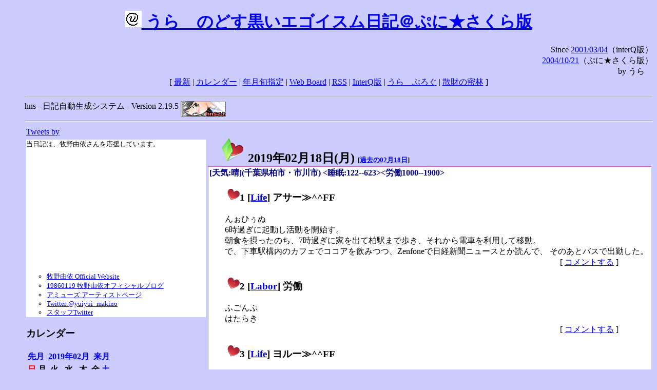

--- FILE ---
content_type: text/html; charset=EUC-JP
request_url: http://puni.sakura.ne.jp/diary/?20190218&to=201902180
body_size: 17794
content:
<!DOCTYPE HTML PUBLIC "-//W3C//DTD HTML 4.01 Transitional//EN"
	"http://www.w3.org/TR/REC-html40/loose.dtd">
<html lang="ja">
<head>
<meta http-equiv="content-type" content="text/html; charset=EUC-JP">
<base href="http://puni.sakura.ne.jp/diary/">
<link rev="made" href="mailto:chanoyu (a) sun.interq.or.jp">
<meta name="author" content="うらゝ">
<!-- HOSHINO_ANTENNA_REGIST OK -->
<!-- THEME ulara -->
<meta http-equiv="Content-Style-Type" content="text/css">
<link rel="stylesheet" type="text/css" media="screen" href="ulara.css">
<link rel="SHORTCUT ICON" href="favicon.ico">
<link rel="alternate" type="application/rss+xml" title="RSS" href="rss.cgi">
<title>うらゝのどす黒いエゴイズム日記＠ぷに★さくら版</title>
</head>

<body >
<!-- START TIME 1769167065-->
<h1 class="title">
<a href="http://puni.sakura.ne.jp/diary/" id="myUrl">
  <img src="icons/favicon.png" width=32 height=32 align="bottom">
  うらゝのどす黒いエゴイスム日記＠ぷに★さくら版
</a></h1>
<script type="text/javascript"><!--
  window.onload = function(){
    if(document.location.protocol == "https:"){
      var s = document.getElementById('myUrl').href.replace(/^http:/, "https:")
      document.getElementById('myUrl').href = s
    }
  }
//-->
</script>
<div align="right">Since <a href="?20010304">2001/03/04</a>（interQ版）<br>
　<a href="?20041021">2004/10/21</a>（ぷに★さくら版）<br>
  by うらゝ</div>
<div align="center">
 [ <a href="./">最新</a> | <a href="#Calendar">カレンダー</a> |
 <a href="#GoToTheDay">年月旬指定</a> |
 <a href="./board.cgi">Web Board</a> | <a href="./rss.cgi">RSS</a> |
 <a href="http://cgi.members.interq.or.jp/sun/chanoyu/private/hns-lite/">InterQ版</a> |
 <a href="http://ulara.tea-nifty.com/b/">うらゝぶろぐ</a> |
 <a href="http://astore.amazon.co.jp/ularasdosblac-22">散財の密林</a> ]
</div>
<ul>
<hr>
<div>hns - 日記自動生成システム - Version 2.19.5
<img src="icons/hns-2.1-icon.png" width=88 height=30 align="middle" alt="[hns2.1]">
</div> 
<hr>
<table>
<tr><td valign="top" width="20%">
<!-- begin{Twitter_widget} -->
<a class="twitter-timeline"  href="https://twitter.com/ulara"  data-widget-id="325904463741194240" data-width="350px" data-tweet-limit="6">Tweets by </a>
<script>!function(d,s,id){var js,fjs=d.getElementsByTagName(s)[0],p=/^http:/.test(d.location)?'http':'https';if(!d.getElementById(id)){js=d.createElement(s);js.id=id;js.src=p+"://platform.twitter.com/widgets.js";fjs.parentNode.insertBefore(js,fjs);}}(document,"script","twitter-wjs");</script>
<!-- end{Twitter_widget} -->
<!-- begin{牧野由依} -->
<div id="makino_yui">
当日記は、牧野由依さんを応援しています。<br>
<iframe style="width:120px;height:240px;" marginwidth="0" marginheight="0" scrolling="no" frameborder="0" src="https://rcm-fe.amazon-adsystem.com/e/cm?ref=tf_til&t=ularasdosblac-22&m=amazon&o=9&p=8&l=as1&IS1=1&detail=1&asins=B0794MCJQQ&linkId=99db666451743eb622b757f48ccde702&bc1=ffffff&lt1=_top&fc1=333333&lc1=0066c0&bg1=ffffff&f=ifr">
</iframe>
<ul>
<li><a href="http://www.yuiyuimakino.com/">牧野由依 Official Website</a></li>
<li><a href="http://ameblo.jp/yui-makino/">19860119 牧野由依オフィシャルブログ</a></li>
<li><a href="http://artist.amuse.co.jp/artist/makino_yui/">アミューズ アーティストページ</a></li>
<li><a href="https://twitter.com/yuiyui_makino">Twitter:@yuiyui_makino</a></li>
<li><a href="https://twitter.com/makino_niceeeeY">スタッフTwitter</a></li>
</ul>
</div>
<!-- end{牧野由依} -->
<h3 class="side"><a name="Calendar">カレンダー</a></h3>
<table border="0" summary="calendar">
<tr>
 <th colspan="2" align="left"><a href="http://puni.sakura.ne.jp/diary/?201901">先月</a></th>
 <th colspan="3" align="center"><a href="http://puni.sakura.ne.jp/diary/?201902">2019年02月</a></th>
 <th colspan="2" align="right"><a href="http://puni.sakura.ne.jp/diary/?201903">来月</a></th>
</tr>
<tr>
 <th align="center"><font color="red">日</font></th>
 <th align="center">月</th>
 <th align="center">火</th>
 <th align="center">水</th>
 <th align="center">木</th>
 <th align="center">金</th>
 <th align="center"><font color="blue">土</font></th>
</tr>
<tr>
 <td></td> <td></td> <td></td> <td></td> <td></td>
 <td align="right"><a href="http://puni.sakura.ne.jp/diary/?20190201#201902010">1</a></td>
 <td align="right"><a href="http://puni.sakura.ne.jp/diary/?20190202#201902020">2</a></td>
</tr>
<tr>
 <td align="right"><a href="http://puni.sakura.ne.jp/diary/?20190203#201902030">3</a></td>
 <td align="right"><a href="http://puni.sakura.ne.jp/diary/?20190204#201902040">4</a></td>
 <td align="right"><a href="http://puni.sakura.ne.jp/diary/?20190205#201902050">5</a></td>
 <td align="right"><a href="http://puni.sakura.ne.jp/diary/?20190206#201902060">6</a></td>
 <td align="right"><a href="http://puni.sakura.ne.jp/diary/?20190207#201902070">7</a></td>
 <td align="right"><a href="http://puni.sakura.ne.jp/diary/?20190208#201902080">8</a></td>
 <td align="right"><a href="http://puni.sakura.ne.jp/diary/?20190209#201902090">9</a></td>
</tr>
<tr>
 <td align="right"><a href="http://puni.sakura.ne.jp/diary/?20190210#201902100">10</a></td>
 <td align="right"><a href="http://puni.sakura.ne.jp/diary/?20190211#201902110">11</a></td>
 <td align="right"><a href="http://puni.sakura.ne.jp/diary/?20190212#201902120">12</a></td>
 <td align="right"><a href="http://puni.sakura.ne.jp/diary/?20190213#201902130">13</a></td>
 <td align="right"><a href="http://puni.sakura.ne.jp/diary/?20190214#201902140">14</a></td>
 <td align="right"><a href="http://puni.sakura.ne.jp/diary/?20190215#201902150">15</a></td>
 <td align="right"><a href="http://puni.sakura.ne.jp/diary/?20190216#201902160">16</a></td>
</tr>
<tr>
 <td align="right"><a href="http://puni.sakura.ne.jp/diary/?20190217#201902170">17</a></td>
 <td align="right"><a href="/diary/?20190218&amp;to=201902180#201902180">18</a></td>
 <td align="right"><a href="http://puni.sakura.ne.jp/diary/?20190219#201902190">19</a></td>
 <td align="right"><a href="http://puni.sakura.ne.jp/diary/?20190220#201902200">20</a></td>
 <td align="right"><a href="http://puni.sakura.ne.jp/diary/?20190221#201902210">21</a></td>
 <td align="right"><a href="http://puni.sakura.ne.jp/diary/?20190222#201902220">22</a></td>
 <td align="right"><a href="http://puni.sakura.ne.jp/diary/?20190223#201902230">23</a></td>
</tr>
<tr>
 <td align="right"><a href="http://puni.sakura.ne.jp/diary/?20190224#201902240">24</a></td>
 <td align="right"><a href="http://puni.sakura.ne.jp/diary/?20190225#201902250">25</a></td>
 <td align="right"><a href="http://puni.sakura.ne.jp/diary/?20190226#201902260">26</a></td>
 <td align="right"><a href="http://puni.sakura.ne.jp/diary/?20190227#201902270">27</a></td>
 <td align="right"><a href="http://puni.sakura.ne.jp/diary/?20190228#201902280">28</a></td>
</tr>
</table>
<h3 class="side"><a name="GoToTheDay">指定の年月旬を表示</a></h3>
<form action="index.cgi" method="get">
<select name="YEAR">
<option value="2026" >2026年</option>
<option value="2025" >2025年</option>
<option value="2024" >2024年</option>
<option value="2023" >2023年</option>
<option value="2022" >2022年</option>
<option value="2021" >2021年</option>
<option value="2020" >2020年</option>
<option value="2019" selected>2019年</option>
<option value="2018" >2018年</option>
<option value="2017" >2017年</option>
<option value="2016" >2016年</option>
<option value="2015" >2015年</option>
<option value="2014" >2014年</option>
<option value="2013" >2013年</option>
<option value="2012" >2012年</option>
<option value="2011" >2011年</option>
<option value="2010" >2010年</option>
<option value="2009" >2009年</option>
<option value="2008" >2008年</option>
<option value="2007" >2007年</option>
<option value="2006" >2006年</option>
<option value="2005" >2005年</option>
<option value="2004" >2004年</option>
<option value="2003" >2003年</option>
<option value="2002" >2002年</option>
<option value="2001" >2001年</option>
<option value="2000" >2000年</option>
<option value="1999" >1999年</option>
<option value="1998" >1998年</option>
<option value="1997" >1997年</option>
<option value="1996" >1996年</option>
<option value="1995" >1995年</option>
<option value="1994" >1994年</option>
<option value="1993" >1993年</option>
<option value="1992" >1992年</option>
<option value="1991" >1991年</option>
<option value="1990" >1990年</option>
<option value="1989" >1989年</option>
<option value="1988" >1988年</option>
<option value="1987" >1987年</option>
<option value="1986" >1986年</option>
<option value="1985" >1985年</option>
<option value="1984" >1984年</option>
<option value="1983" >1983年</option>
<option value="1982" >1982年</option>
<option value="1981" >1981年</option>
<option value="1980" >1980年</option>
<option value="1979" >1979年</option>
<option value="1978" >1978年</option>
<option value="1977" >1977年</option>
<option value="1976" >1976年</option>
<option value="1975" >1975年</option>
<option value="1974" >1974年</option>
<option value="1973" >1973年</option>
<option value="1972" >1972年</option>
<option value="1971" >1971年</option>
<option value="1970" >1970年</option>
</select>
<select name="MONTH">
<option value="01" >01月</option>
<option value="02" selected>02月</option>
<option value="03" >03月</option>
<option value="04" >04月</option>
<option value="05" >05月</option>
<option value="06" >06月</option>
<option value="07" >07月</option>
<option value="08" >08月</option>
<option value="09" >09月</option>
<option value="10" >10月</option>
<option value="11" >11月</option>
<option value="12" >12月</option>
</select>
<select name="DAY">
<option value="a" >1～10日</option>
<option value="b" selected>11～20日</option>
<option value="c" >21～日</option>
<option value="ALL" >全て</option>
</select>
<input type="submit" value="Go!">
</form>
<h3 class="side">タイトル表示</h3>
タイトル一覧<br>
<form action="title_wrapper.cgi" method="get">
<input name="CAT" type="checkbox" value="ALL">カテゴリ分類<br>

<select name="YEAR">
<option value="2026" >2026年</option>
<option value="2025" >2025年</option>
<option value="2024" >2024年</option>
<option value="2023" >2023年</option>
<option value="2022" >2022年</option>
<option value="2021" >2021年</option>
<option value="2020" >2020年</option>
<option value="2019" selected>2019年</option>
<option value="2018" >2018年</option>
<option value="2017" >2017年</option>
<option value="2016" >2016年</option>
<option value="2015" >2015年</option>
<option value="2014" >2014年</option>
<option value="2013" >2013年</option>
<option value="2012" >2012年</option>
<option value="2011" >2011年</option>
<option value="2010" >2010年</option>
<option value="2009" >2009年</option>
<option value="2008" >2008年</option>
<option value="2007" >2007年</option>
<option value="2006" >2006年</option>
<option value="2005" >2005年</option>
<option value="2004" >2004年</option>
<option value="2003" >2003年</option>
<option value="2002" >2002年</option>
<option value="2001" >2001年</option>
<option value="2000" >2000年</option>
<option value="1999" >1999年</option>
<option value="1998" >1998年</option>
<option value="1997" >1997年</option>
<option value="1996" >1996年</option>
<option value="1995" >1995年</option>
<option value="1994" >1994年</option>
<option value="1993" >1993年</option>
<option value="1992" >1992年</option>
<option value="1991" >1991年</option>
<option value="1990" >1990年</option>
<option value="1989" >1989年</option>
<option value="1988" >1988年</option>
<option value="1987" >1987年</option>
<option value="1986" >1986年</option>
<option value="1985" >1985年</option>
<option value="1984" >1984年</option>
<option value="1983" >1983年</option>
<option value="1982" >1982年</option>
<option value="1981" >1981年</option>
<option value="1980" >1980年</option>
<option value="1979" >1979年</option>
<option value="1978" >1978年</option>
<option value="1977" >1977年</option>
<option value="1976" >1976年</option>
<option value="1975" >1975年</option>
<option value="1974" >1974年</option>
<option value="1973" >1973年</option>
<option value="1972" >1972年</option>
<option value="1971" >1971年</option>
<option value="1970" >1970年</option>
</select>
<select name="MONTH">
<option value="01" >01月</option>
<option value="02" selected>02月</option>
<option value="03" >03月</option>
<option value="04" >04月</option>
<option value="05" >05月</option>
<option value="06" >06月</option>
<option value="07" >07月</option>
<option value="08" >08月</option>
<option value="09" >09月</option>
<option value="10" >10月</option>
<option value="11" >11月</option>
<option value="12" >12月</option>
<option value="ALL">全て</option>
</select>
<select name="DAY">
<option value="a" >1～10日</option>
<option value="b" >11～20日</option>
<option value="c" >21～日</option>
<option value="ALL" selected>全て</option>
</select>
<input type="submit" value="表示!">
</form>

<h3>キーワード検索</h3>
<div id="unagi">
 
<a href="http://www.namazu.org/">Namazu</a> for hns による簡易全文検索<br>
詳しくは <a href="./namazu.cgi">詳細指定/ヘルプ</a>を参照して下さい
<form method="GET" action="./namazu.cgi">
検索式:
<input type="TEXT" name="key" size="30" value="">
<input type="SUBMIT" name="submit" value="Search!">
<input type="HIDDEN" name="whence" value="0">
</form>

</div>
<!-- begin{SiteSearch Google} -->
<center>
<form method=get action="http://www.google.co.jp/search">
<table bgcolor="#FFFFFF"><tr valign=top><td>
<a href="http://www.google.co.jp/">
<img src="http://www.google.com/logos/Logo_40wht.gif" 
border="0" alt="Google" align="absmiddle"></a>
</td></tr>
<tr><td>
<input type=text name=q size=31 maxlength=255 value="">
<input type=hidden name=ie value="EUC-JP">
<input type=hidden name=oe value="EUC-JP">
<input type=hidden name=hl value="ja">
<input type=submit name=btnG value="Google 検索">
<font size=-1>
<input type=hidden name=domains value="puni.sakura.ne.jp"><br>
<input type=radio name=sitesearch value=""> WWW を検索 <br>
<input type=radio name=sitesearch value="puni.sakura.ne.jp" checked> puni.sakura.ne.jp を検索
</font>
</td></tr></table>
</form>
</center>
<!-- end{SiteSearch Google} -->
<hr>

<hr>
<h3>Acknowledgements</h3>
<ul id="acknowledgements">
<li>当日記の一部のアイコンは、
<a href="http://www.fasticon.com/">Fast Icon</a>
が
<a href="http://www.freeiconsdownload.com/index.html">Free Icons Download</a>
に無償で提供している
<a href="http://www.freeiconsdownload.com/Big_Preview.asp?id=124">iComic Icons</a>
を使用しています。</li>
</ul>
</div>
</td>
<td valign="top" width="80%">

<h2 class="day-head"><a class="hide" href="https://puni.sakura.ne.jp/diary/?20190218&amp;to=201902180#201902180" name="201902180">
<img src="./icons/folder_favorites_green_48.png" width=48 height=48 border=0 alt="■">
2019年02月18日(<span class="monday">月</span>)</a>
<span class="n-year">[<a href="https://puni.sakura.ne.jp/diary/?0218">過去の02月18日</a>]</span>
</h2>
<div class="day-body">
<div class="uservar">
 [天気:晴](千葉県柏市・市川市) &lt;睡眠:122--623&gt;&lt;労働1000--1900&gt;
 
</div>


<!-- xhnf_cat -->

<h3 class="new"><a class="hide" name="201902181" title="201902181" href="https://puni.sakura.ne.jp/diary/?20190218&amp;to=201902181#201902181">
<img src="./icons/favorites_24.png" width=24 height=24 border=0 alt="＃">1</a>
[<a href="./title.cgi?CAT=Life">Life</a>] アサー≫^^FF
</h3>
<div class="section">
んぉひぅぬ<br>
6時過ぎに起動し活動を開始す。<br>
朝食を摂ったのち、7時過ぎに家を出て柏駅まで歩き、それから電車を利用して移動。<br>
で、下車駅構内のカフェでココアを飲みつつ、Zenfoneで日経新聞ニュースとか読んで、
そのあとバスで出勤した。

</div>
 <div class="boardlink" align="right">[   <a href="board.cgi?act=write&amp;diary=201902181">コメントする</a> ]</div>
<!-- end of NEW -->


<!-- xhnf_cat -->

<h3 class="new"><a class="hide" name="201902182" title="201902182" href="https://puni.sakura.ne.jp/diary/?20190218&amp;to=201902182#201902182">
<img src="./icons/favorites_24.png" width=24 height=24 border=0 alt="＃">2</a>
[<a href="./title.cgi?CAT=Labor">Labor</a>] 労働
</h3>
<div class="section">
ふごんぷ<br>
はたらき

</div>
 <div class="boardlink" align="right">[   <a href="board.cgi?act=write&amp;diary=201902182">コメントする</a> ]</div>
<!-- end of NEW -->


<!-- xhnf_cat -->

<h3 class="new"><a class="hide" name="201902183" title="201902183" href="https://puni.sakura.ne.jp/diary/?20190218&amp;to=201902183#201902183">
<img src="./icons/favorites_24.png" width=24 height=24 border=0 alt="＃">3</a>
[<a href="./title.cgi?CAT=Life">Life</a>] ヨルー≫^^FF
</h3>
<div class="section">
松屋で牛鍋なんぞ食ってから、マルエツで食糧調達して帰宅。<br>
家ではまったりと過ごした。<br>

</div>
 <div class="boardlink" align="right">[   <a href="board.cgi?act=write&amp;diary=201902183">コメントする</a> ]</div>
<!-- end of NEW -->


<!-- xhnf_cat -->

<h3 class="new"><a class="hide" name="201902184" title="201902184" href="https://puni.sakura.ne.jp/diary/?20190218&amp;to=201902184#201902184">
<img src="./icons/favorites_24.png" width=24 height=24 border=0 alt="＃">4</a>
[<a href="./title.cgi?CAT=Food">Food</a>] 飯
</h3>
<div class="section">
朝食: トーストwithピーナツクリーム・コーヒー・葡萄<br>
昼食: 中華風生姜焼セット＠南龍飯店<br>
夕食: 牛鍋膳野菜セットwith単品ポテト＠松屋
</div>
 <div class="boardlink" align="right">[   <a href="board.cgi?act=write&amp;diary=201902184">コメントする</a> ]</div>
<!-- end of NEW -->


</div>
以上、1 日分です。
<!-- END TIME 1769167065-->
<!-- ELAPSE TIME 0 -->
</td></tr></table>
<hr>
	<div align="right">Powered by <a href="http://www.h14m.org/">hns-2.19.5</a>, 
	<a href="http://www.h14m.org/">HyperNikkiSystem Project</a>
	</div>
	<hr><div align=right>
<a href="http://www.h14m.org/"><img src="./icons/hns-logo.png" width="200" height="40" align="right" alt="HNS logo"></a>
</div>
</body>
</html>
